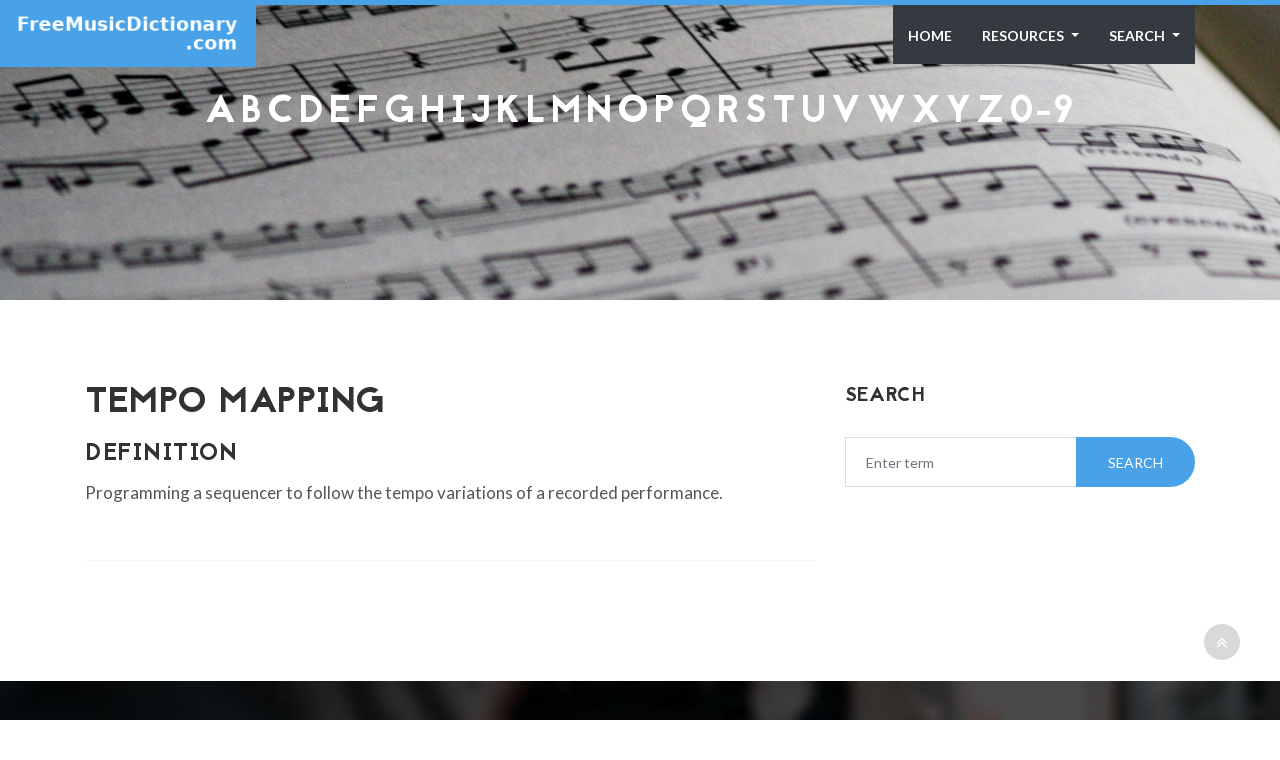

--- FILE ---
content_type: text/html; charset=utf-8
request_url: https://www.google.com/recaptcha/api2/aframe
body_size: 250
content:
<!DOCTYPE HTML><html><head><meta http-equiv="content-type" content="text/html; charset=UTF-8"></head><body><script nonce="Vatjc1K6PFJ6aTmNW0VmGw">/** Anti-fraud and anti-abuse applications only. See google.com/recaptcha */ try{var clients={'sodar':'https://pagead2.googlesyndication.com/pagead/sodar?'};window.addEventListener("message",function(a){try{if(a.source===window.parent){var b=JSON.parse(a.data);var c=clients[b['id']];if(c){var d=document.createElement('img');d.src=c+b['params']+'&rc='+(localStorage.getItem("rc::a")?sessionStorage.getItem("rc::b"):"");window.document.body.appendChild(d);sessionStorage.setItem("rc::e",parseInt(sessionStorage.getItem("rc::e")||0)+1);localStorage.setItem("rc::h",'1769445398484');}}}catch(b){}});window.parent.postMessage("_grecaptcha_ready", "*");}catch(b){}</script></body></html>